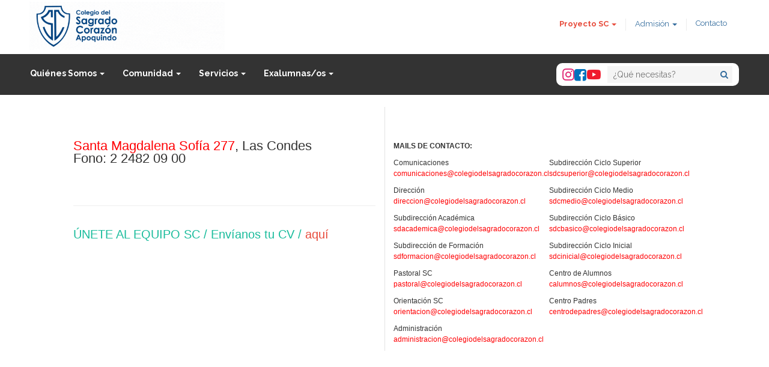

--- FILE ---
content_type: text/html; charset=utf-8
request_url: https://colegiodelsagradocorazon.cl/contacto
body_size: 15586
content:
<!DOCTYPE html>
<html>
  <head>
<script>window.NREUM||(NREUM={});NREUM.info={"beacon":"bam.nr-data.net","errorBeacon":"bam.nr-data.net","licenseKey":"NRBR-c47bb1d9fc686c8a4ac","applicationID":"26448678","transactionName":"e11ZRkQNXQpVRkoMXlVXGEJXBVQ5Q1wKEw==","queueTime":0,"applicationTime":77,"agent":""}</script>
<script>(window.NREUM||(NREUM={})).init={ajax:{deny_list:["bam.nr-data.net"]},feature_flags:["soft_nav"]};(window.NREUM||(NREUM={})).loader_config={licenseKey:"NRBR-c47bb1d9fc686c8a4ac",applicationID:"26448678",browserID:"26448698"};;/*! For license information please see nr-loader-rum-1.302.0.min.js.LICENSE.txt */
(()=>{var e,t,r={122:(e,t,r)=>{"use strict";r.d(t,{a:()=>i});var n=r(944);function i(e,t){try{if(!e||"object"!=typeof e)return(0,n.R)(3);if(!t||"object"!=typeof t)return(0,n.R)(4);const r=Object.create(Object.getPrototypeOf(t),Object.getOwnPropertyDescriptors(t)),a=0===Object.keys(r).length?e:r;for(let o in a)if(void 0!==e[o])try{if(null===e[o]){r[o]=null;continue}Array.isArray(e[o])&&Array.isArray(t[o])?r[o]=Array.from(new Set([...e[o],...t[o]])):"object"==typeof e[o]&&"object"==typeof t[o]?r[o]=i(e[o],t[o]):r[o]=e[o]}catch(e){r[o]||(0,n.R)(1,e)}return r}catch(e){(0,n.R)(2,e)}}},154:(e,t,r)=>{"use strict";r.d(t,{OF:()=>c,RI:()=>i,WN:()=>u,bv:()=>a,gm:()=>o,mw:()=>s,sb:()=>d});var n=r(863);const i="undefined"!=typeof window&&!!window.document,a="undefined"!=typeof WorkerGlobalScope&&("undefined"!=typeof self&&self instanceof WorkerGlobalScope&&self.navigator instanceof WorkerNavigator||"undefined"!=typeof globalThis&&globalThis instanceof WorkerGlobalScope&&globalThis.navigator instanceof WorkerNavigator),o=i?window:"undefined"!=typeof WorkerGlobalScope&&("undefined"!=typeof self&&self instanceof WorkerGlobalScope&&self||"undefined"!=typeof globalThis&&globalThis instanceof WorkerGlobalScope&&globalThis),s=Boolean("hidden"===o?.document?.visibilityState),c=/iPad|iPhone|iPod/.test(o.navigator?.userAgent),d=c&&"undefined"==typeof SharedWorker,u=((()=>{const e=o.navigator?.userAgent?.match(/Firefox[/\s](\d+\.\d+)/);Array.isArray(e)&&e.length>=2&&e[1]})(),Date.now()-(0,n.t)())},163:(e,t,r)=>{"use strict";r.d(t,{j:()=>T});var n=r(384),i=r(741);var a=r(555);r(860).K7.genericEvents;const o="experimental.resources",s="register",c=e=>{if(!e||"string"!=typeof e)return!1;try{document.createDocumentFragment().querySelector(e)}catch{return!1}return!0};var d=r(614),u=r(944),l=r(122);const f="[data-nr-mask]",g=e=>(0,l.a)(e,(()=>{const e={feature_flags:[],experimental:{allow_registered_children:!1,resources:!1},mask_selector:"*",block_selector:"[data-nr-block]",mask_input_options:{color:!1,date:!1,"datetime-local":!1,email:!1,month:!1,number:!1,range:!1,search:!1,tel:!1,text:!1,time:!1,url:!1,week:!1,textarea:!1,select:!1,password:!0}};return{ajax:{deny_list:void 0,block_internal:!0,enabled:!0,autoStart:!0},api:{get allow_registered_children(){return e.feature_flags.includes(s)||e.experimental.allow_registered_children},set allow_registered_children(t){e.experimental.allow_registered_children=t},duplicate_registered_data:!1},distributed_tracing:{enabled:void 0,exclude_newrelic_header:void 0,cors_use_newrelic_header:void 0,cors_use_tracecontext_headers:void 0,allowed_origins:void 0},get feature_flags(){return e.feature_flags},set feature_flags(t){e.feature_flags=t},generic_events:{enabled:!0,autoStart:!0},harvest:{interval:30},jserrors:{enabled:!0,autoStart:!0},logging:{enabled:!0,autoStart:!0},metrics:{enabled:!0,autoStart:!0},obfuscate:void 0,page_action:{enabled:!0},page_view_event:{enabled:!0,autoStart:!0},page_view_timing:{enabled:!0,autoStart:!0},performance:{capture_marks:!1,capture_measures:!1,capture_detail:!0,resources:{get enabled(){return e.feature_flags.includes(o)||e.experimental.resources},set enabled(t){e.experimental.resources=t},asset_types:[],first_party_domains:[],ignore_newrelic:!0}},privacy:{cookies_enabled:!0},proxy:{assets:void 0,beacon:void 0},session:{expiresMs:d.wk,inactiveMs:d.BB},session_replay:{autoStart:!0,enabled:!1,preload:!1,sampling_rate:10,error_sampling_rate:100,collect_fonts:!1,inline_images:!1,fix_stylesheets:!0,mask_all_inputs:!0,get mask_text_selector(){return e.mask_selector},set mask_text_selector(t){c(t)?e.mask_selector="".concat(t,",").concat(f):""===t||null===t?e.mask_selector=f:(0,u.R)(5,t)},get block_class(){return"nr-block"},get ignore_class(){return"nr-ignore"},get mask_text_class(){return"nr-mask"},get block_selector(){return e.block_selector},set block_selector(t){c(t)?e.block_selector+=",".concat(t):""!==t&&(0,u.R)(6,t)},get mask_input_options(){return e.mask_input_options},set mask_input_options(t){t&&"object"==typeof t?e.mask_input_options={...t,password:!0}:(0,u.R)(7,t)}},session_trace:{enabled:!0,autoStart:!0},soft_navigations:{enabled:!0,autoStart:!0},spa:{enabled:!0,autoStart:!0},ssl:void 0,user_actions:{enabled:!0,elementAttributes:["id","className","tagName","type"]}}})());var p=r(154),m=r(324);let h=0;const v={buildEnv:m.F3,distMethod:m.Xs,version:m.xv,originTime:p.WN},b={appMetadata:{},customTransaction:void 0,denyList:void 0,disabled:!1,harvester:void 0,isolatedBacklog:!1,isRecording:!1,loaderType:void 0,maxBytes:3e4,obfuscator:void 0,onerror:void 0,ptid:void 0,releaseIds:{},session:void 0,timeKeeper:void 0,registeredEntities:[],jsAttributesMetadata:{bytes:0},get harvestCount(){return++h}},y=e=>{const t=(0,l.a)(e,b),r=Object.keys(v).reduce((e,t)=>(e[t]={value:v[t],writable:!1,configurable:!0,enumerable:!0},e),{});return Object.defineProperties(t,r)};var _=r(701);const w=e=>{const t=e.startsWith("http");e+="/",r.p=t?e:"https://"+e};var x=r(836),k=r(241);const S={accountID:void 0,trustKey:void 0,agentID:void 0,licenseKey:void 0,applicationID:void 0,xpid:void 0},A=e=>(0,l.a)(e,S),R=new Set;function T(e,t={},r,o){let{init:s,info:c,loader_config:d,runtime:u={},exposed:l=!0}=t;if(!c){const e=(0,n.pV)();s=e.init,c=e.info,d=e.loader_config}e.init=g(s||{}),e.loader_config=A(d||{}),c.jsAttributes??={},p.bv&&(c.jsAttributes.isWorker=!0),e.info=(0,a.D)(c);const f=e.init,m=[c.beacon,c.errorBeacon];R.has(e.agentIdentifier)||(f.proxy.assets&&(w(f.proxy.assets),m.push(f.proxy.assets)),f.proxy.beacon&&m.push(f.proxy.beacon),e.beacons=[...m],function(e){const t=(0,n.pV)();Object.getOwnPropertyNames(i.W.prototype).forEach(r=>{const n=i.W.prototype[r];if("function"!=typeof n||"constructor"===n)return;let a=t[r];e[r]&&!1!==e.exposed&&"micro-agent"!==e.runtime?.loaderType&&(t[r]=(...t)=>{const n=e[r](...t);return a?a(...t):n})})}(e),(0,n.US)("activatedFeatures",_.B),e.runSoftNavOverSpa&&=!0===f.soft_navigations.enabled&&f.feature_flags.includes("soft_nav")),u.denyList=[...f.ajax.deny_list||[],...f.ajax.block_internal?m:[]],u.ptid=e.agentIdentifier,u.loaderType=r,e.runtime=y(u),R.has(e.agentIdentifier)||(e.ee=x.ee.get(e.agentIdentifier),e.exposed=l,(0,k.W)({agentIdentifier:e.agentIdentifier,drained:!!_.B?.[e.agentIdentifier],type:"lifecycle",name:"initialize",feature:void 0,data:e.config})),R.add(e.agentIdentifier)}},234:(e,t,r)=>{"use strict";r.d(t,{W:()=>a});var n=r(836),i=r(687);class a{constructor(e,t){this.agentIdentifier=e,this.ee=n.ee.get(e),this.featureName=t,this.blocked=!1}deregisterDrain(){(0,i.x3)(this.agentIdentifier,this.featureName)}}},241:(e,t,r)=>{"use strict";r.d(t,{W:()=>a});var n=r(154);const i="newrelic";function a(e={}){try{n.gm.dispatchEvent(new CustomEvent(i,{detail:e}))}catch(e){}}},261:(e,t,r)=>{"use strict";r.d(t,{$9:()=>d,BL:()=>s,CH:()=>g,Dl:()=>_,Fw:()=>y,PA:()=>h,Pl:()=>n,Tb:()=>l,U2:()=>a,V1:()=>k,Wb:()=>x,bt:()=>b,cD:()=>v,d3:()=>w,dT:()=>c,eY:()=>p,fF:()=>f,hG:()=>i,k6:()=>o,nb:()=>m,o5:()=>u});const n="api-",i="addPageAction",a="addToTrace",o="addRelease",s="finished",c="interaction",d="log",u="noticeError",l="pauseReplay",f="recordCustomEvent",g="recordReplay",p="register",m="setApplicationVersion",h="setCurrentRouteName",v="setCustomAttribute",b="setErrorHandler",y="setPageViewName",_="setUserId",w="start",x="wrapLogger",k="measure"},289:(e,t,r)=>{"use strict";r.d(t,{GG:()=>a,Qr:()=>s,sB:()=>o});var n=r(878);function i(){return"undefined"==typeof document||"complete"===document.readyState}function a(e,t){if(i())return e();(0,n.sp)("load",e,t)}function o(e){if(i())return e();(0,n.DD)("DOMContentLoaded",e)}function s(e){if(i())return e();(0,n.sp)("popstate",e)}},324:(e,t,r)=>{"use strict";r.d(t,{F3:()=>i,Xs:()=>a,xv:()=>n});const n="1.302.0",i="PROD",a="CDN"},374:(e,t,r)=>{r.nc=(()=>{try{return document?.currentScript?.nonce}catch(e){}return""})()},384:(e,t,r)=>{"use strict";r.d(t,{NT:()=>o,US:()=>u,Zm:()=>s,bQ:()=>d,dV:()=>c,pV:()=>l});var n=r(154),i=r(863),a=r(910);const o={beacon:"bam.nr-data.net",errorBeacon:"bam.nr-data.net"};function s(){return n.gm.NREUM||(n.gm.NREUM={}),void 0===n.gm.newrelic&&(n.gm.newrelic=n.gm.NREUM),n.gm.NREUM}function c(){let e=s();return e.o||(e.o={ST:n.gm.setTimeout,SI:n.gm.setImmediate||n.gm.setInterval,CT:n.gm.clearTimeout,XHR:n.gm.XMLHttpRequest,REQ:n.gm.Request,EV:n.gm.Event,PR:n.gm.Promise,MO:n.gm.MutationObserver,FETCH:n.gm.fetch,WS:n.gm.WebSocket},(0,a.i)(...Object.values(e.o))),e}function d(e,t){let r=s();r.initializedAgents??={},t.initializedAt={ms:(0,i.t)(),date:new Date},r.initializedAgents[e]=t}function u(e,t){s()[e]=t}function l(){return function(){let e=s();const t=e.info||{};e.info={beacon:o.beacon,errorBeacon:o.errorBeacon,...t}}(),function(){let e=s();const t=e.init||{};e.init={...t}}(),c(),function(){let e=s();const t=e.loader_config||{};e.loader_config={...t}}(),s()}},389:(e,t,r)=>{"use strict";function n(e,t=500,r={}){const n=r?.leading||!1;let i;return(...r)=>{n&&void 0===i&&(e.apply(this,r),i=setTimeout(()=>{i=clearTimeout(i)},t)),n||(clearTimeout(i),i=setTimeout(()=>{e.apply(this,r)},t))}}function i(e){let t=!1;return(...r)=>{t||(t=!0,e.apply(this,r))}}r.d(t,{J:()=>i,s:()=>n})},555:(e,t,r)=>{"use strict";r.d(t,{D:()=>s,f:()=>o});var n=r(384),i=r(122);const a={beacon:n.NT.beacon,errorBeacon:n.NT.errorBeacon,licenseKey:void 0,applicationID:void 0,sa:void 0,queueTime:void 0,applicationTime:void 0,ttGuid:void 0,user:void 0,account:void 0,product:void 0,extra:void 0,jsAttributes:{},userAttributes:void 0,atts:void 0,transactionName:void 0,tNamePlain:void 0};function o(e){try{return!!e.licenseKey&&!!e.errorBeacon&&!!e.applicationID}catch(e){return!1}}const s=e=>(0,i.a)(e,a)},566:(e,t,r)=>{"use strict";r.d(t,{LA:()=>s,bz:()=>o});var n=r(154);const i="xxxxxxxx-xxxx-4xxx-yxxx-xxxxxxxxxxxx";function a(e,t){return e?15&e[t]:16*Math.random()|0}function o(){const e=n.gm?.crypto||n.gm?.msCrypto;let t,r=0;return e&&e.getRandomValues&&(t=e.getRandomValues(new Uint8Array(30))),i.split("").map(e=>"x"===e?a(t,r++).toString(16):"y"===e?(3&a()|8).toString(16):e).join("")}function s(e){const t=n.gm?.crypto||n.gm?.msCrypto;let r,i=0;t&&t.getRandomValues&&(r=t.getRandomValues(new Uint8Array(e)));const o=[];for(var s=0;s<e;s++)o.push(a(r,i++).toString(16));return o.join("")}},606:(e,t,r)=>{"use strict";r.d(t,{i:()=>a});var n=r(908);a.on=o;var i=a.handlers={};function a(e,t,r,a){o(a||n.d,i,e,t,r)}function o(e,t,r,i,a){a||(a="feature"),e||(e=n.d);var o=t[a]=t[a]||{};(o[r]=o[r]||[]).push([e,i])}},607:(e,t,r)=>{"use strict";r.d(t,{W:()=>n});const n=(0,r(566).bz)()},614:(e,t,r)=>{"use strict";r.d(t,{BB:()=>o,H3:()=>n,g:()=>d,iL:()=>c,tS:()=>s,uh:()=>i,wk:()=>a});const n="NRBA",i="SESSION",a=144e5,o=18e5,s={STARTED:"session-started",PAUSE:"session-pause",RESET:"session-reset",RESUME:"session-resume",UPDATE:"session-update"},c={SAME_TAB:"same-tab",CROSS_TAB:"cross-tab"},d={OFF:0,FULL:1,ERROR:2}},630:(e,t,r)=>{"use strict";r.d(t,{T:()=>n});const n=r(860).K7.pageViewEvent},646:(e,t,r)=>{"use strict";r.d(t,{y:()=>n});class n{constructor(e){this.contextId=e}}},687:(e,t,r)=>{"use strict";r.d(t,{Ak:()=>d,Ze:()=>f,x3:()=>u});var n=r(241),i=r(836),a=r(606),o=r(860),s=r(646);const c={};function d(e,t){const r={staged:!1,priority:o.P3[t]||0};l(e),c[e].get(t)||c[e].set(t,r)}function u(e,t){e&&c[e]&&(c[e].get(t)&&c[e].delete(t),p(e,t,!1),c[e].size&&g(e))}function l(e){if(!e)throw new Error("agentIdentifier required");c[e]||(c[e]=new Map)}function f(e="",t="feature",r=!1){if(l(e),!e||!c[e].get(t)||r)return p(e,t);c[e].get(t).staged=!0,g(e)}function g(e){const t=Array.from(c[e]);t.every(([e,t])=>t.staged)&&(t.sort((e,t)=>e[1].priority-t[1].priority),t.forEach(([t])=>{c[e].delete(t),p(e,t)}))}function p(e,t,r=!0){const o=e?i.ee.get(e):i.ee,c=a.i.handlers;if(!o.aborted&&o.backlog&&c){if((0,n.W)({agentIdentifier:e,type:"lifecycle",name:"drain",feature:t}),r){const e=o.backlog[t],r=c[t];if(r){for(let t=0;e&&t<e.length;++t)m(e[t],r);Object.entries(r).forEach(([e,t])=>{Object.values(t||{}).forEach(t=>{t[0]?.on&&t[0]?.context()instanceof s.y&&t[0].on(e,t[1])})})}}o.isolatedBacklog||delete c[t],o.backlog[t]=null,o.emit("drain-"+t,[])}}function m(e,t){var r=e[1];Object.values(t[r]||{}).forEach(t=>{var r=e[0];if(t[0]===r){var n=t[1],i=e[3],a=e[2];n.apply(i,a)}})}},699:(e,t,r)=>{"use strict";r.d(t,{It:()=>a,KC:()=>s,No:()=>i,qh:()=>o});var n=r(860);const i=16e3,a=1e6,o="SESSION_ERROR",s={[n.K7.logging]:!0,[n.K7.genericEvents]:!1,[n.K7.jserrors]:!1,[n.K7.ajax]:!1}},701:(e,t,r)=>{"use strict";r.d(t,{B:()=>a,t:()=>o});var n=r(241);const i=new Set,a={};function o(e,t){const r=t.agentIdentifier;a[r]??={},e&&"object"==typeof e&&(i.has(r)||(t.ee.emit("rumresp",[e]),a[r]=e,i.add(r),(0,n.W)({agentIdentifier:r,loaded:!0,drained:!0,type:"lifecycle",name:"load",feature:void 0,data:e})))}},741:(e,t,r)=>{"use strict";r.d(t,{W:()=>a});var n=r(944),i=r(261);class a{#e(e,...t){if(this[e]!==a.prototype[e])return this[e](...t);(0,n.R)(35,e)}addPageAction(e,t){return this.#e(i.hG,e,t)}register(e){return this.#e(i.eY,e)}recordCustomEvent(e,t){return this.#e(i.fF,e,t)}setPageViewName(e,t){return this.#e(i.Fw,e,t)}setCustomAttribute(e,t,r){return this.#e(i.cD,e,t,r)}noticeError(e,t){return this.#e(i.o5,e,t)}setUserId(e){return this.#e(i.Dl,e)}setApplicationVersion(e){return this.#e(i.nb,e)}setErrorHandler(e){return this.#e(i.bt,e)}addRelease(e,t){return this.#e(i.k6,e,t)}log(e,t){return this.#e(i.$9,e,t)}start(){return this.#e(i.d3)}finished(e){return this.#e(i.BL,e)}recordReplay(){return this.#e(i.CH)}pauseReplay(){return this.#e(i.Tb)}addToTrace(e){return this.#e(i.U2,e)}setCurrentRouteName(e){return this.#e(i.PA,e)}interaction(e){return this.#e(i.dT,e)}wrapLogger(e,t,r){return this.#e(i.Wb,e,t,r)}measure(e,t){return this.#e(i.V1,e,t)}}},773:(e,t,r)=>{"use strict";r.d(t,{z_:()=>a,XG:()=>s,TZ:()=>n,rs:()=>i,xV:()=>o});r(154),r(566),r(384);const n=r(860).K7.metrics,i="sm",a="cm",o="storeSupportabilityMetrics",s="storeEventMetrics"},782:(e,t,r)=>{"use strict";r.d(t,{T:()=>n});const n=r(860).K7.pageViewTiming},836:(e,t,r)=>{"use strict";r.d(t,{P:()=>s,ee:()=>c});var n=r(384),i=r(990),a=r(646),o=r(607);const s="nr@context:".concat(o.W),c=function e(t,r){var n={},o={},u={},l=!1;try{l=16===r.length&&d.initializedAgents?.[r]?.runtime.isolatedBacklog}catch(e){}var f={on:p,addEventListener:p,removeEventListener:function(e,t){var r=n[e];if(!r)return;for(var i=0;i<r.length;i++)r[i]===t&&r.splice(i,1)},emit:function(e,r,n,i,a){!1!==a&&(a=!0);if(c.aborted&&!i)return;t&&a&&t.emit(e,r,n);var s=g(n);m(e).forEach(e=>{e.apply(s,r)});var d=v()[o[e]];d&&d.push([f,e,r,s]);return s},get:h,listeners:m,context:g,buffer:function(e,t){const r=v();if(t=t||"feature",f.aborted)return;Object.entries(e||{}).forEach(([e,n])=>{o[n]=t,t in r||(r[t]=[])})},abort:function(){f._aborted=!0,Object.keys(f.backlog).forEach(e=>{delete f.backlog[e]})},isBuffering:function(e){return!!v()[o[e]]},debugId:r,backlog:l?{}:t&&"object"==typeof t.backlog?t.backlog:{},isolatedBacklog:l};return Object.defineProperty(f,"aborted",{get:()=>{let e=f._aborted||!1;return e||(t&&(e=t.aborted),e)}}),f;function g(e){return e&&e instanceof a.y?e:e?(0,i.I)(e,s,()=>new a.y(s)):new a.y(s)}function p(e,t){n[e]=m(e).concat(t)}function m(e){return n[e]||[]}function h(t){return u[t]=u[t]||e(f,t)}function v(){return f.backlog}}(void 0,"globalEE"),d=(0,n.Zm)();d.ee||(d.ee=c)},843:(e,t,r)=>{"use strict";r.d(t,{u:()=>i});var n=r(878);function i(e,t=!1,r,i){(0,n.DD)("visibilitychange",function(){if(t)return void("hidden"===document.visibilityState&&e());e(document.visibilityState)},r,i)}},860:(e,t,r)=>{"use strict";r.d(t,{$J:()=>u,K7:()=>c,P3:()=>d,XX:()=>i,Yy:()=>s,df:()=>a,qY:()=>n,v4:()=>o});const n="events",i="jserrors",a="browser/blobs",o="rum",s="browser/logs",c={ajax:"ajax",genericEvents:"generic_events",jserrors:i,logging:"logging",metrics:"metrics",pageAction:"page_action",pageViewEvent:"page_view_event",pageViewTiming:"page_view_timing",sessionReplay:"session_replay",sessionTrace:"session_trace",softNav:"soft_navigations",spa:"spa"},d={[c.pageViewEvent]:1,[c.pageViewTiming]:2,[c.metrics]:3,[c.jserrors]:4,[c.spa]:5,[c.ajax]:6,[c.sessionTrace]:7,[c.softNav]:8,[c.sessionReplay]:9,[c.logging]:10,[c.genericEvents]:11},u={[c.pageViewEvent]:o,[c.pageViewTiming]:n,[c.ajax]:n,[c.spa]:n,[c.softNav]:n,[c.metrics]:i,[c.jserrors]:i,[c.sessionTrace]:a,[c.sessionReplay]:a,[c.logging]:s,[c.genericEvents]:"ins"}},863:(e,t,r)=>{"use strict";function n(){return Math.floor(performance.now())}r.d(t,{t:()=>n})},878:(e,t,r)=>{"use strict";function n(e,t){return{capture:e,passive:!1,signal:t}}function i(e,t,r=!1,i){window.addEventListener(e,t,n(r,i))}function a(e,t,r=!1,i){document.addEventListener(e,t,n(r,i))}r.d(t,{DD:()=>a,jT:()=>n,sp:()=>i})},908:(e,t,r)=>{"use strict";r.d(t,{d:()=>n,p:()=>i});var n=r(836).ee.get("handle");function i(e,t,r,i,a){a?(a.buffer([e],i),a.emit(e,t,r)):(n.buffer([e],i),n.emit(e,t,r))}},910:(e,t,r)=>{"use strict";r.d(t,{i:()=>a});var n=r(944);const i=new Map;function a(...e){return e.every(e=>{if(i.has(e))return i.get(e);const t="function"==typeof e&&e.toString().includes("[native code]");return t||(0,n.R)(64,e?.name||e?.toString()),i.set(e,t),t})}},944:(e,t,r)=>{"use strict";r.d(t,{R:()=>i});var n=r(241);function i(e,t){"function"==typeof console.debug&&(console.debug("New Relic Warning: https://github.com/newrelic/newrelic-browser-agent/blob/main/docs/warning-codes.md#".concat(e),t),(0,n.W)({agentIdentifier:null,drained:null,type:"data",name:"warn",feature:"warn",data:{code:e,secondary:t}}))}},990:(e,t,r)=>{"use strict";r.d(t,{I:()=>i});var n=Object.prototype.hasOwnProperty;function i(e,t,r){if(n.call(e,t))return e[t];var i=r();if(Object.defineProperty&&Object.keys)try{return Object.defineProperty(e,t,{value:i,writable:!0,enumerable:!1}),i}catch(e){}return e[t]=i,i}}},n={};function i(e){var t=n[e];if(void 0!==t)return t.exports;var a=n[e]={exports:{}};return r[e](a,a.exports,i),a.exports}i.m=r,i.d=(e,t)=>{for(var r in t)i.o(t,r)&&!i.o(e,r)&&Object.defineProperty(e,r,{enumerable:!0,get:t[r]})},i.f={},i.e=e=>Promise.all(Object.keys(i.f).reduce((t,r)=>(i.f[r](e,t),t),[])),i.u=e=>"nr-rum-1.302.0.min.js",i.o=(e,t)=>Object.prototype.hasOwnProperty.call(e,t),e={},t="NRBA-1.302.0.PROD:",i.l=(r,n,a,o)=>{if(e[r])e[r].push(n);else{var s,c;if(void 0!==a)for(var d=document.getElementsByTagName("script"),u=0;u<d.length;u++){var l=d[u];if(l.getAttribute("src")==r||l.getAttribute("data-webpack")==t+a){s=l;break}}if(!s){c=!0;var f={296:"sha512-wOb3n9Oo7XFlPj8/eeDjhAZxpAcaDdsBkC//L8axozi0po4wdPEJ2ECVlu9KEBVFgfQVL0TCY6kPzr0KcVfkBQ=="};(s=document.createElement("script")).charset="utf-8",i.nc&&s.setAttribute("nonce",i.nc),s.setAttribute("data-webpack",t+a),s.src=r,0!==s.src.indexOf(window.location.origin+"/")&&(s.crossOrigin="anonymous"),f[o]&&(s.integrity=f[o])}e[r]=[n];var g=(t,n)=>{s.onerror=s.onload=null,clearTimeout(p);var i=e[r];if(delete e[r],s.parentNode&&s.parentNode.removeChild(s),i&&i.forEach(e=>e(n)),t)return t(n)},p=setTimeout(g.bind(null,void 0,{type:"timeout",target:s}),12e4);s.onerror=g.bind(null,s.onerror),s.onload=g.bind(null,s.onload),c&&document.head.appendChild(s)}},i.r=e=>{"undefined"!=typeof Symbol&&Symbol.toStringTag&&Object.defineProperty(e,Symbol.toStringTag,{value:"Module"}),Object.defineProperty(e,"__esModule",{value:!0})},i.p="https://js-agent.newrelic.com/",(()=>{var e={374:0,840:0};i.f.j=(t,r)=>{var n=i.o(e,t)?e[t]:void 0;if(0!==n)if(n)r.push(n[2]);else{var a=new Promise((r,i)=>n=e[t]=[r,i]);r.push(n[2]=a);var o=i.p+i.u(t),s=new Error;i.l(o,r=>{if(i.o(e,t)&&(0!==(n=e[t])&&(e[t]=void 0),n)){var a=r&&("load"===r.type?"missing":r.type),o=r&&r.target&&r.target.src;s.message="Loading chunk "+t+" failed.\n("+a+": "+o+")",s.name="ChunkLoadError",s.type=a,s.request=o,n[1](s)}},"chunk-"+t,t)}};var t=(t,r)=>{var n,a,[o,s,c]=r,d=0;if(o.some(t=>0!==e[t])){for(n in s)i.o(s,n)&&(i.m[n]=s[n]);if(c)c(i)}for(t&&t(r);d<o.length;d++)a=o[d],i.o(e,a)&&e[a]&&e[a][0](),e[a]=0},r=self["webpackChunk:NRBA-1.302.0.PROD"]=self["webpackChunk:NRBA-1.302.0.PROD"]||[];r.forEach(t.bind(null,0)),r.push=t.bind(null,r.push.bind(r))})(),(()=>{"use strict";i(374);var e=i(566),t=i(741);class r extends t.W{agentIdentifier=(0,e.LA)(16)}var n=i(860);const a=Object.values(n.K7);var o=i(163);var s=i(908),c=i(863),d=i(261),u=i(241),l=i(944),f=i(701),g=i(773);function p(e,t,i,a){const o=a||i;!o||o[e]&&o[e]!==r.prototype[e]||(o[e]=function(){(0,s.p)(g.xV,["API/"+e+"/called"],void 0,n.K7.metrics,i.ee),(0,u.W)({agentIdentifier:i.agentIdentifier,drained:!!f.B?.[i.agentIdentifier],type:"data",name:"api",feature:d.Pl+e,data:{}});try{return t.apply(this,arguments)}catch(e){(0,l.R)(23,e)}})}function m(e,t,r,n,i){const a=e.info;null===r?delete a.jsAttributes[t]:a.jsAttributes[t]=r,(i||null===r)&&(0,s.p)(d.Pl+n,[(0,c.t)(),t,r],void 0,"session",e.ee)}var h=i(687),v=i(234),b=i(289),y=i(154),_=i(384);const w=e=>y.RI&&!0===e?.privacy.cookies_enabled;function x(e){return!!(0,_.dV)().o.MO&&w(e)&&!0===e?.session_trace.enabled}var k=i(389),S=i(699);class A extends v.W{constructor(e,t){super(e.agentIdentifier,t),this.agentRef=e,this.abortHandler=void 0,this.featAggregate=void 0,this.onAggregateImported=void 0,this.deferred=Promise.resolve(),!1===e.init[this.featureName].autoStart?this.deferred=new Promise((t,r)=>{this.ee.on("manual-start-all",(0,k.J)(()=>{(0,h.Ak)(e.agentIdentifier,this.featureName),t()}))}):(0,h.Ak)(e.agentIdentifier,t)}importAggregator(e,t,r={}){if(this.featAggregate)return;let n;this.onAggregateImported=new Promise(e=>{n=e});const a=async()=>{let a;await this.deferred;try{if(w(e.init)){const{setupAgentSession:t}=await i.e(296).then(i.bind(i,305));a=t(e)}}catch(e){(0,l.R)(20,e),this.ee.emit("internal-error",[e]),(0,s.p)(S.qh,[e],void 0,this.featureName,this.ee)}try{if(!this.#t(this.featureName,a,e.init))return(0,h.Ze)(this.agentIdentifier,this.featureName),void n(!1);const{Aggregate:i}=await t();this.featAggregate=new i(e,r),e.runtime.harvester.initializedAggregates.push(this.featAggregate),n(!0)}catch(e){(0,l.R)(34,e),this.abortHandler?.(),(0,h.Ze)(this.agentIdentifier,this.featureName,!0),n(!1),this.ee&&this.ee.abort()}};y.RI?(0,b.GG)(()=>a(),!0):a()}#t(e,t,r){if(this.blocked)return!1;switch(e){case n.K7.sessionReplay:return x(r)&&!!t;case n.K7.sessionTrace:return!!t;default:return!0}}}var R=i(630),T=i(614);class E extends A{static featureName=R.T;constructor(e){var t;super(e,R.T),this.setupInspectionEvents(e.agentIdentifier),t=e,p(d.Fw,function(e,r){"string"==typeof e&&("/"!==e.charAt(0)&&(e="/"+e),t.runtime.customTransaction=(r||"http://custom.transaction")+e,(0,s.p)(d.Pl+d.Fw,[(0,c.t)()],void 0,void 0,t.ee))},t),this.ee.on("api-send-rum",(e,t)=>(0,s.p)("send-rum",[e,t],void 0,this.featureName,this.ee)),this.importAggregator(e,()=>i.e(296).then(i.bind(i,108)))}setupInspectionEvents(e){const t=(t,r)=>{t&&(0,u.W)({agentIdentifier:e,timeStamp:t.timeStamp,loaded:"complete"===t.target.readyState,type:"window",name:r,data:t.target.location+""})};(0,b.sB)(e=>{t(e,"DOMContentLoaded")}),(0,b.GG)(e=>{t(e,"load")}),(0,b.Qr)(e=>{t(e,"navigate")}),this.ee.on(T.tS.UPDATE,(t,r)=>{(0,u.W)({agentIdentifier:e,type:"lifecycle",name:"session",data:r})})}}var N=i(843),j=i(878),I=i(782);class O extends A{static featureName=I.T;constructor(e){super(e,I.T),y.RI&&((0,N.u)(()=>(0,s.p)("docHidden",[(0,c.t)()],void 0,I.T,this.ee),!0),(0,j.sp)("pagehide",()=>(0,s.p)("winPagehide",[(0,c.t)()],void 0,I.T,this.ee)),this.importAggregator(e,()=>i.e(296).then(i.bind(i,350))))}}class P extends A{static featureName=g.TZ;constructor(e){super(e,g.TZ),y.RI&&document.addEventListener("securitypolicyviolation",e=>{(0,s.p)(g.xV,["Generic/CSPViolation/Detected"],void 0,this.featureName,this.ee)}),this.importAggregator(e,()=>i.e(296).then(i.bind(i,623)))}}new class extends r{constructor(e){var t;(super(),y.gm)?(this.features={},(0,_.bQ)(this.agentIdentifier,this),this.desiredFeatures=new Set(e.features||[]),this.desiredFeatures.add(E),this.runSoftNavOverSpa=[...this.desiredFeatures].some(e=>e.featureName===n.K7.softNav),(0,o.j)(this,e,e.loaderType||"agent"),t=this,p(d.cD,function(e,r,n=!1){if("string"==typeof e){if(["string","number","boolean"].includes(typeof r)||null===r)return m(t,e,r,d.cD,n);(0,l.R)(40,typeof r)}else(0,l.R)(39,typeof e)},t),function(e){p(d.Dl,function(t){if("string"==typeof t||null===t)return m(e,"enduser.id",t,d.Dl,!0);(0,l.R)(41,typeof t)},e)}(this),function(e){p(d.nb,function(t){if("string"==typeof t||null===t)return m(e,"application.version",t,d.nb,!1);(0,l.R)(42,typeof t)},e)}(this),function(e){p(d.d3,function(){e.ee.emit("manual-start-all")},e)}(this),this.run()):(0,l.R)(21)}get config(){return{info:this.info,init:this.init,loader_config:this.loader_config,runtime:this.runtime}}get api(){return this}run(){try{const e=function(e){const t={};return a.forEach(r=>{t[r]=!!e[r]?.enabled}),t}(this.init),t=[...this.desiredFeatures];t.sort((e,t)=>n.P3[e.featureName]-n.P3[t.featureName]),t.forEach(t=>{if(!e[t.featureName]&&t.featureName!==n.K7.pageViewEvent)return;if(this.runSoftNavOverSpa&&t.featureName===n.K7.spa)return;if(!this.runSoftNavOverSpa&&t.featureName===n.K7.softNav)return;const r=function(e){switch(e){case n.K7.ajax:return[n.K7.jserrors];case n.K7.sessionTrace:return[n.K7.ajax,n.K7.pageViewEvent];case n.K7.sessionReplay:return[n.K7.sessionTrace];case n.K7.pageViewTiming:return[n.K7.pageViewEvent];default:return[]}}(t.featureName).filter(e=>!(e in this.features));r.length>0&&(0,l.R)(36,{targetFeature:t.featureName,missingDependencies:r}),this.features[t.featureName]=new t(this)})}catch(e){(0,l.R)(22,e);for(const e in this.features)this.features[e].abortHandler?.();const t=(0,_.Zm)();delete t.initializedAgents[this.agentIdentifier]?.features,delete this.sharedAggregator;return t.ee.get(this.agentIdentifier).abort(),!1}}}({features:[E,O,P],loaderType:"lite"})})()})();</script>
    <title>Colegio del Sagrado Corazón Apoquindo</title>    
    <link data-turbolinks-track="true" href="https://colegiodelsagradocorazon.cl/assets/application-051bed2a005f333c97e3c1f7f385a8e0.css" media="all" rel="stylesheet" />
    <script data-turbolinks-track="true" src="https://colegiodelsagradocorazon.cl/assets/application-37c9f0316edf8c98d31b47951a0d2382.js"></script>
    <link href="https://colegiodelsagradocorazon.cl/assets/favicon-9bbf1b1e7c107ad4f6bb7d1cdc023550.ico" rel="shortcut icon" type="image/vnd.microsoft.icon" />
    <meta content="authenticity_token" name="csrf-param" />
<meta content="7IjZD/fAZqKMvx4a9FHI0oha1LYzcgHZJLERMb4v2Rk=" name="csrf-token" />
    <script src="https://cdnjs.cloudflare.com/ajax/libs/fullcalendar/2.8.0/fullcalendar.min.js" integrity="sha256-viaNjefXymLn3Jn+zfDvOVzzKcbf7K8skr43/mZ30+Q=" crossorigin="anonymous"></script>
<link rel="stylesheet" href="https://cdnjs.cloudflare.com/ajax/libs/fullcalendar/2.8.0/fullcalendar.min.css" integrity="sha256-8hFXXUDanAuV7Y9QGkKOttfxbdGa8qDQ7BeDuDQaPcs=" crossorigin="anonymous" />
    <meta name="viewport" content="width=device-width, initial-scale=1, maximum-scale=1">
    <meta name="keywords" content="colegio, scmi, alumnas">
    <meta name="description" content="Buscamos ser una comunidad educativa de excelencia que, en diálogo con los tiempos actuales, mire el mundo y viva desde el Corazón de Cristo">
    <meta name="author" content="Nnodes">
    <link href='https://fonts.googleapis.com/css?family=Raleway:400,200,300,500,600,700' rel='stylesheet' type='text/css'>
    <link href='https://fonts.googleapis.com/css?family=Abel' rel='stylesheet' type='text/css'>
    <link href='https://fonts.googleapis.com/css?family=Josefin+Sans' rel='stylesheet' type='text/css'>
    <link href='https://fonts.googleapis.com/css?family=Codystar' rel='stylesheet' type='text/css'>
  </head>
  <body>
    <nav class="navbar navbar-default navbar2 " role="navigation" id="home-menu">
<div class="container container-v2">
  <div class="navbar-header header-v2">
    <a class="navbar-brand brand-container" href="/card_index">
      <img alt="Logo animado" src="https://colegiodelsagradocorazon.cl/assets/logo_animado-a58ad66ab21b04a5dd5960ca7027e0a2.gif" />
    </a>
    <button type="button" class="navbar-toggle collapsed btn-toggle" data-toggle="collapse" data-target="#home-navbar" aria-expanded="false" aria-controls="home-navbar">
      <span class="sr-only">Toggle navigation</span>
      <span class="icon-bar"></span>
      <span class="icon-bar"></span>
      <span class="icon-bar"></span>
    </button>
  </div>
  <div id="home-navbar" class="navbar-collapse collapse collapse-v2 w-60">
    <div class="notification-container">
    </div>
      <ul class="nav navbar-nav navbar-right top-menu">
            <li class="dropdown">
              <a href="#" class="dropdown-toggle"
                style="color: #e74c3c !important;font-weight: bold;" data-toggle="dropdown" role="button" aria-haspopup="true" aria-expanded="false">Proyecto SC <span class="caret"></span>
              </a>
              <ul class="dropdown-menu">
                  <li>
                    <a href="/proyecto_educativo">Proyecto Educativo</a>
                  </li>
              </ul>
            </li>
            <li class="dropdown">
              <a href="#" class="dropdown-toggle"
                style="" data-toggle="dropdown" role="button" aria-haspopup="true" aria-expanded="false">Admisión <span class="caret"></span>
              </a>
              <ul class="dropdown-menu">
                  <li>
                    <a href="/otros_niveles">Otros Niveles</a>
                  </li>
                  <li>
                    <a href="/pre_kinder">Pre Kinder</a>
                  </li>
              </ul>
            </li>
            <li style="padding-bottom: 10px;"><a href="https://colegiodelsagradocorazon.cl/contacto">Contacto</a></li>
      </ul>
  </div>
</div>
</nav>
    <div id="js-notice">
      
    </div>
    <div class="container-fluid push footer-v2">
        <div class="row second-menu-page">
    <div class="content-menu-bottom">
  <div class="container-bottom-menu">
    <div class="menu-bottom">
      <ul class="container-links">
                <li class="dropdown">
                <a href="#" class="dropdown-toggle" data-toggle="dropdown" role="button" aria-haspopup="true" aria-expanded="false">Quiénes Somos <span class="caret"></span>
                </a>
                <ul class="dropdown-menu">
                    <li>
                        <a href="/direccion_sc">Dirección SC</a>
                    </li>
                    <li>
                        <a href="/sub-direccion-de-formacion">Subdirección de Formación</a>
                    </li>
                    <li>
                        <a href="/infraestructura">Infraestructura</a>
                    </li>
                    <li>
                        <a href="/subdireccion_academica">Subdirección Académica</a>
                    </li>
                    <li>
                        <a href="/congregacion">Congregación</a>
                    </li>
                    <li>
                        <a href="/historia">Historia</a>
                    </li>
                    <li>
                        <a href="/fundacion_educacional">Fundación Educacional</a>
                    </li>
                    <li>
                        <a href="/anuarios-sc">Anuarios SC</a>
                    </li>
                </ul>
                </li>
                <li class="dropdown">
                <a href="#" class="dropdown-toggle" data-toggle="dropdown" role="button" aria-haspopup="true" aria-expanded="false">Comunidad <span class="caret"></span>
                </a>
                <ul class="dropdown-menu">
                    <li>
                        <a href="/centro_de_padres">Centro de Padres</a>
                    </li>
                    <li>
                        <a href="/centro_de_profesores">Centro de Profesores</a>
                    </li>
                    <li>
                        <a href="/centro-alumnos-casc">Centro Alumnos CASC</a>
                    </li>
                </ul>
                </li>
                <li class="dropdown">
                <a href="#" class="dropdown-toggle" data-toggle="dropdown" role="button" aria-haspopup="true" aria-expanded="false">Servicios <span class="caret"></span>
                </a>
                <ul class="dropdown-menu">
                    <li>
                        <a href="/enfermeria">Enfermerí­a</a>
                    </li>
                    <li>
                        <a href="/bibliotecas_sc">Bibliotecas SC</a>
                    </li>
                    <li>
                        <a href="/transporte_escolar">Transporte Escolar</a>
                    </li>
                    <li>
                        <a href="/ropero">Ropero</a>
                    </li>
                    <li>
                        <a href="/actualizacion_de_datos_de_familia">Actualización de datos de Familia</a>
                    </li>
                    <li>
                        <a href="/casino">Casino</a>
                    </li>
                    <li>
                        <a href="/solicitud_de_certificados">Solicitud de Certificados</a>
                    </li>
                    <li>
                        <a href="/uniforme">Uniforme</a>
                    </li>
                    <li>
                        <a href="/utiles-y-materiales-2025">Útiles y Materiales 2025</a>
                    </li>
                    <li>
                        <a href="/uso-espacios-deportivos">Uso espacios deportivos</a>
                    </li>
                </ul>
                </li>
                <li class="dropdown">
                <a href="#" class="dropdown-toggle" data-toggle="dropdown" role="button" aria-haspopup="true" aria-expanded="false">Exalumnas/os <span class="caret"></span>
                </a>
                <ul class="dropdown-menu">
                    <li>
                        <a href="/cenasco">CENASCO</a>
                    </li>
                    <li>
                        <a href="/bienvenida">Bienvenida</a>
                    </li>
                    <li>
                        <a href="/personas-sc-que-dejan-huella">Personas SC que dejan Huella</a>
                    </li>
                    <li>
                        <a href="/alumni-sc">Alumni SC</a>
                    </li>
                </ul>
                </li>
      </ul>
    <div class="container-social">
    <div class="icons">
        <a href="https://www.instagram.com/colegio_del_sagrado_corazon/" target="_blank" class="ig"><i class="iconm-instagram"></i></a>
        <a href="https://www.facebook.com/Colegio-del-Sagrado-Corazón-167982637002539/?fref=ts" target="_blank" class="fc"><i class="fa fa-facebook-square" aria-hidden="true"></i></a>
        <a href="https://www.youtube.com/c/ColegiodelSagradoCoraz%C3%B3nApoquindo" target="_blank" class="yt"><i class="iconm-youtube"></i></a>
    </div>
    <div class="box-search">
        <form role="search" action="/search">
        <input name="search" type="text" class="buscar" id="buscador" placeholder="¿Qué necesitas?"/>
        </form>
        <i class="fa fa-search" aria-hidden="true"></i>
    </div>
    </div>
    </div>
  </div>
</div>
  </div>
<div class="row border-between" id="page_show">
  <div class="col-md-offset-1 col-md-5">
    <p>&nbsp;</p>

<p>&nbsp;</p>

<p><span style="font-size:22px;"><a href="https://www.google.com/maps/place/Fundacion+Educacional+Colegio+del+Sagrado+Corazon+de+Apoquindo/@-33.4109175,-70.5518797,17z/data=!4m12!1m6!3m5!1s0x9662ce94d766826d:0x8da98efb4a4af7b7!2sFundacion+Educacional+Colegio+del+Sagrado+Corazon+de+Apoquindo!8m2!3d-33.410922!4d-70.549691!3m4!1s0x9662ce94d766826d:0x8da98efb4a4af7b7!8m2!3d-33.410922!4d-70.549691" target="_blank">Santa Magdalena Sof&iacute;a 277</a>, Las Condes<br />
Fono: 2 2482 09 00</span><br />
&nbsp;</p>

<p>&nbsp;</p>

<hr />
<p><br />
<span style="font-size:20px;"><a href="https://colegiodelsagradocorazon.cl/forms/40" target="_blank"><span style="color:#1abc9c;">&Uacute;NETE AL EQUIPO SC / Env&iacute;anos tu CV / </span><span style="color:#e74c3c;">aqu&iacute;</span></a></span><br />
&nbsp;</p>

<p><br />
&nbsp;</p>

  </div>
  <div class="col-md-5">
    <p>&nbsp;</p>

<p>&nbsp;</p>

<p><strong>MAILS DE CONTACTO:&nbsp;</strong></p>

<table border="0" cellpadding="5" cellspacing="0" style="width:100%;">
	<tbody>
		<tr>
			<td style="vertical-align: top;">
			<p>Comunicaciones<br />
			<a href="mailto:comunicaciones@colegiodelsagradocorazon.cl">comunicaciones@colegiodelsagradocorazon.cl</a></p>

			<p>Direcci&oacute;n<br />
			<a href="mailto:direccion@colegiodelsagradocorazon.cl">direccion@colegiodelsagradocorazon.cl</a></p>

			<p>Subdirecci&oacute;n Acad&eacute;mica<br />
			<a href="mailto:sdacademica@colegiodelsagradocorazon.cl">sdacademica@colegiodelsagradocorazon.cl</a></p>

			<p>Subdirecci&oacute;n de Formaci&oacute;n<br />
			<a href="mailto:sdformacion@colegiodelsagradocorazon.cl">sdformacion@colegiodelsagradoc<wbr />orazon.cl</a></p>

			<p>Pastoral SC<br />
			<a href="mailto:pastoral@colegiodelsagradocorazon.cl">pastoral@colegiodelsagradocorazon.cl</a></p>

			<p>Orientaci&oacute;n SC<br />
			<a href="mailto:orientacion@colegiodelsagradocorazon.cl">orientacion@colegiodelsagradocorazon.cl</a></p>

			<p>Administraci&oacute;n<br />
			<a href="mailto:administracion@colegiodelsagradocorazon.cl">administracion@colegiodelsagradocorazon.cl</a></p>
			</td>
			<td style="vertical-align: top;">
			<p>Subdirecci&oacute;n Ciclo Superior<br />
			<a href="mailto:sdcsuperior@colegiodelsagradocorazon.cl">sdcsuperior@colegiodelsagradocorazon.cl</a></p>

			<p>Subdirecci&oacute;n Ciclo Medio<br />
			<a href="mailto:sdcmedio@colegiodelsagradocorazon.cl">sdcmedio@colegiodelsagradocorazon.cl</a></p>

			<p>Subdirecci&oacute;n Ciclo B&aacute;sico<br />
			<a href="mailto:sdcbasico@colegiodelsagradocorazon.cl">sdcbasico@colegiodelsagradocorazon.cl</a></p>

			<p>Subdirecci&oacute;n Ciclo Inicial<br />
			<a href="mailto:sdcinicial@colegiodelsagradocorazon.cl">sdcinicial@colegiodelsagradocorazon.cl</a></p>

			<p>Centro de Alumnos<br />
			<a href="mailto:calumnas@colegiodelsagradocorazon.cl">calumnos@colegiodelsagradocorazon.cl</a></p>

			<p>Centro Padres<br />
			<a href="mailto:centrodepadres@colegiodelsagradocorazon.cl">centrodepadres@colegiodelsagradocorazon.cl</a></p>

			<p>&nbsp;</p>
			</td>
		</tr>
	</tbody>
</table>

  </div>
</div>


      <div class="row not-printable-calendar" id="footer">
  <div class="container">
    <div class="row">
<div class="col-md-3">
<p><img alt="" src="/uploads/ckeditor/pictures/6227/content_insignias_sc_newweb-18.png" style="width: 180px; height: 97px;" /></p>

<p>Colegio del Sagrado Coraz&oacute;n Apoquindo<br />
Santa Magdalena Sof&iacute;a 277<br />
Las Condes<br />
Fono: 2 2482 09 00<br />
&nbsp;</p>
</div>

<div class="col-md-3">
<p>CONTACTO:&nbsp;<br />
<a href="mailto:comunicaciones@colegiodelsagradocorazon.cl"><span style="color:#2ecc71;">comunicaciones@colegiodelsagradocorazon.cl</span></a></p>

<p><a href="https://colegiodelsagradocorazon.cl/uploads/ckeditor/attachments/8522/Amigos_de_Dios_.pdf" target="_blank"><span style="color:#f1c40f;">LINK IPAD</span></a></p>

<p>Redes Sociales:</p>

<p><a href="https://www.facebook.com/Colegio-del-Sagrado-Coraz%C3%B3n-167982637002539/?fref=ts"><img alt="" src="/uploads/ckeditor/pictures/6224/content_rrss_sc-08.png" style="width: 40px; height: 39px;" /></a>&nbsp;<a href="https://www.instagram.com/colegio_del_sagrado_corazon/"><img alt="" src="/uploads/ckeditor/pictures/6225/content_rrss_sc-07.png" style="width: 40px; height: 40px;" /></a>&nbsp;<a href="https://www.youtube.com/c/ColegiodelSagradoCoraz%C3%B3nApoquindo" target="_blank"><img alt="" src="/uploads/ckeditor/pictures/6226/content_rrss_sc-09.png" style="width: 50px; height: 36px;" /></a><br />
<a href="https://colegiodelsagradocorazon.cl/forms/40" target="_blank"><img alt="" src="/uploads/ckeditor/pictures/1505/content_content_UNETEs.png" /></a><br />
&nbsp;</p>
</div>

<div class="col-md-3">
<p>Direcci&oacute;n<br />
<a href="mailto:direccion@colegiodelsagradocorazon.cl"><span style="color:#2ecc71;">direccion@colegiodelsagradocorazon.cl</span></a></p>

<p>Subdirecci&oacute;n Acad&eacute;mica<br />
<a href="mailto:sdacademica@colegiodelsagradocorazon.cl"><span style="color:#2ecc71;">sdacademica@colegiodelsagradocorazon.cl</span></a></p>

<p>Subdirecci&oacute;n de Formaci&oacute;n<br />
<a href="mailto:sdformacion@colegiodelsagradocorazon.cl"><span style="color:#2ecc71;">sdformacion@colegiodelsagradoc<wbr />orazon.cl</span></a></p>

<p>Pastoral SC<br />
<a href="mailto:pastoral@colegiodelsagradocorazon.cl"><span style="color:#2ecc71;">pastoral@colegiodelsagradocorazon.cl</span> </a></p>

<p>Orientaci&oacute;n SC<br />
<a href="mailto:orientacion@colegiodelsagradocorazon.cl"><span style="color:#2ecc71;">orientacion@colegiodelsagradocorazon.cl</span></a></p>

<p>Administraci&oacute;n<br />
<a href="mailto:administracion@colegiodelsagradocorazon.cl"><span style="color:#2ecc71;">administracion@colegiodelsagradocorazon.cl</span></a></p>

<p>Subdirecci&oacute;n Ciclo Superior<br />
<a href="mailto:sdcsuperior@colegiodelsagradocorazon.cl"><span style="color:#2ecc71;">sdcsuperior@colegiodelsagradocorazon.cl</span></a></p>

<p>Subdirecci&oacute;n Ciclo Medio<br />
<a href="mailto:sdcmedio@colegiodelsagradocorazon.cl"><span style="color:#2ecc71;">sdcmedio@colegiodelsagradocorazon.cl</span> . </a></p>

<p>Subdirecci&oacute;n Ciclo B&aacute;sico<br />
<a href="mailto:sdcbasico@colegiodelsagradocorazon.cl"><span style="color:#2ecc71;">sdcbasico@colegiodelsagradocorazon.cl</span></a></p>

<p>Subdirecci&oacute;n Ciclo Inicial<br />
<a href="mailto:sdcinicial@colegiodelsagradocorazon.cl"><span style="color:#2ecc71;">sdcinicial@colegiodelsagradocorazon.cl</span></a></p>
</div>

<div class="col-md-3">
<p>Centro de Alumnos<br />
<a href="mailto:calumnas@colegiodelsagradocorazon.cl"><span style="color:#2ecc71;">calumnas@colegiodelsagradocorazon.cl</span> . </a></p>

<p>Centro Padres<br />
<a href="mailto:centrodepadres@colegiodelsagradocorazon.cl"><span style="color:#2ecc71;">centrodepadres@colegiodelsagradocorazon.cl</span></a></p>
</div>
</div>

<p style="text-align: center; margin-top: 20px;">Desarrollado por <a href="http://nnodes.com/" style="color: white;" target="_blank">Nnodes</a></p>

  </div>
</div>

  <script>
  (function(i,s,o,g,r,a,m){i['GoogleAnalyticsObject']=r;i[r]=i[r]||function(){
  (i[r].q=i[r].q||[]).push(arguments)},i[r].l=1*new Date();a=s.createElement(o),
  m=s.getElementsByTagName(o)[0];a.async=1;a.src=g;m.parentNode.insertBefore(a,m)
  })(window,document,'script','//www.google-analytics.com/analytics.js','ga');

  ga('create', 'UA-56490494-3', 'auto');
  ga('send', 'pageview');

</script>

    </div>
  </body>
</html>


--- FILE ---
content_type: text/plain
request_url: https://www.google-analytics.com/j/collect?v=1&_v=j102&a=765595208&t=pageview&_s=1&dl=https%3A%2F%2Fcolegiodelsagradocorazon.cl%2Fcontacto&ul=en-us%40posix&dt=Colegio%20del%20Sagrado%20Coraz%C3%B3n%20Apoquindo&sr=1280x720&vp=1280x720&_u=IEBAAEABAAAAACAAI~&jid=253448443&gjid=478893180&cid=1587189025.1763349408&tid=UA-56490494-3&_gid=1460720496.1763349408&_r=1&_slc=1&z=365014717
body_size: -454
content:
2,cG-E7CPJ0TZV1